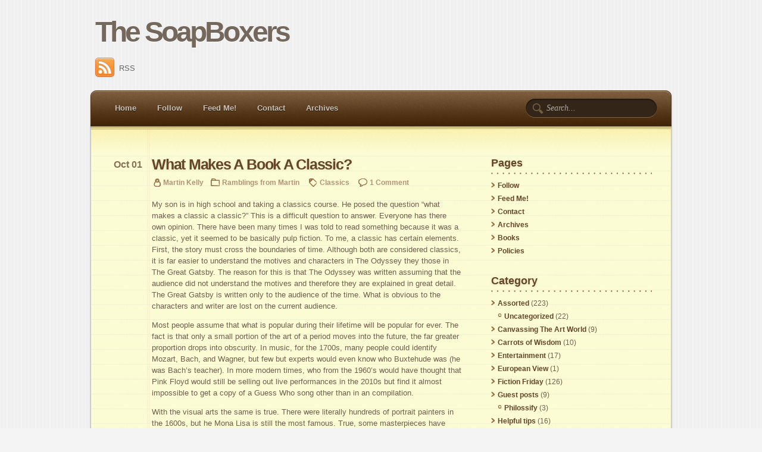

--- FILE ---
content_type: text/html; charset=UTF-8
request_url: https://www.thesoapboxers.com/2012/10/01/what-makes-a-book-a-classic/
body_size: 10683
content:
<!DOCTYPE html PUBLIC "-//W3C//DTD XHTML 1.0 Transitional//EN" "http://www.w3.org/TR/xhtml1/DTD/xhtml1-transitional.dtd">
<html xmlns="http://www.w3.org/1999/xhtml">
<head>
<meta http-equiv="Content-Type" content="text/html; charset=UTF-8" />
<title>  What Makes A Book A Classic?</title>

<link href="https://www.thesoapboxers.com/wp-content/themes/old-notepad-theme/style.css" rel="stylesheet" type="text/css" />
<link rel="pingback" href="https://www.thesoapboxers.com/xmlrpc.php" />

<meta name='robots' content='max-image-preview:large' />
<link rel="alternate" type="application/rss+xml" title="The SoapBoxers &raquo; What Makes A Book A Classic? Comments Feed" href="https://www.thesoapboxers.com/2012/10/01/what-makes-a-book-a-classic/feed/" />
<link rel="alternate" title="oEmbed (JSON)" type="application/json+oembed" href="https://www.thesoapboxers.com/wp-json/oembed/1.0/embed?url=https%3A%2F%2Fwww.thesoapboxers.com%2F2012%2F10%2F01%2Fwhat-makes-a-book-a-classic%2F" />
<link rel="alternate" title="oEmbed (XML)" type="text/xml+oembed" href="https://www.thesoapboxers.com/wp-json/oembed/1.0/embed?url=https%3A%2F%2Fwww.thesoapboxers.com%2F2012%2F10%2F01%2Fwhat-makes-a-book-a-classic%2F&#038;format=xml" />
<style id='wp-img-auto-sizes-contain-inline-css' type='text/css'>
img:is([sizes=auto i],[sizes^="auto," i]){contain-intrinsic-size:3000px 1500px}
/*# sourceURL=wp-img-auto-sizes-contain-inline-css */
</style>
<style id='wp-emoji-styles-inline-css' type='text/css'>

	img.wp-smiley, img.emoji {
		display: inline !important;
		border: none !important;
		box-shadow: none !important;
		height: 1em !important;
		width: 1em !important;
		margin: 0 0.07em !important;
		vertical-align: -0.1em !important;
		background: none !important;
		padding: 0 !important;
	}
/*# sourceURL=wp-emoji-styles-inline-css */
</style>
<style id='wp-block-library-inline-css' type='text/css'>
:root{--wp-block-synced-color:#7a00df;--wp-block-synced-color--rgb:122,0,223;--wp-bound-block-color:var(--wp-block-synced-color);--wp-editor-canvas-background:#ddd;--wp-admin-theme-color:#007cba;--wp-admin-theme-color--rgb:0,124,186;--wp-admin-theme-color-darker-10:#006ba1;--wp-admin-theme-color-darker-10--rgb:0,107,160.5;--wp-admin-theme-color-darker-20:#005a87;--wp-admin-theme-color-darker-20--rgb:0,90,135;--wp-admin-border-width-focus:2px}@media (min-resolution:192dpi){:root{--wp-admin-border-width-focus:1.5px}}.wp-element-button{cursor:pointer}:root .has-very-light-gray-background-color{background-color:#eee}:root .has-very-dark-gray-background-color{background-color:#313131}:root .has-very-light-gray-color{color:#eee}:root .has-very-dark-gray-color{color:#313131}:root .has-vivid-green-cyan-to-vivid-cyan-blue-gradient-background{background:linear-gradient(135deg,#00d084,#0693e3)}:root .has-purple-crush-gradient-background{background:linear-gradient(135deg,#34e2e4,#4721fb 50%,#ab1dfe)}:root .has-hazy-dawn-gradient-background{background:linear-gradient(135deg,#faaca8,#dad0ec)}:root .has-subdued-olive-gradient-background{background:linear-gradient(135deg,#fafae1,#67a671)}:root .has-atomic-cream-gradient-background{background:linear-gradient(135deg,#fdd79a,#004a59)}:root .has-nightshade-gradient-background{background:linear-gradient(135deg,#330968,#31cdcf)}:root .has-midnight-gradient-background{background:linear-gradient(135deg,#020381,#2874fc)}:root{--wp--preset--font-size--normal:16px;--wp--preset--font-size--huge:42px}.has-regular-font-size{font-size:1em}.has-larger-font-size{font-size:2.625em}.has-normal-font-size{font-size:var(--wp--preset--font-size--normal)}.has-huge-font-size{font-size:var(--wp--preset--font-size--huge)}.has-text-align-center{text-align:center}.has-text-align-left{text-align:left}.has-text-align-right{text-align:right}.has-fit-text{white-space:nowrap!important}#end-resizable-editor-section{display:none}.aligncenter{clear:both}.items-justified-left{justify-content:flex-start}.items-justified-center{justify-content:center}.items-justified-right{justify-content:flex-end}.items-justified-space-between{justify-content:space-between}.screen-reader-text{border:0;clip-path:inset(50%);height:1px;margin:-1px;overflow:hidden;padding:0;position:absolute;width:1px;word-wrap:normal!important}.screen-reader-text:focus{background-color:#ddd;clip-path:none;color:#444;display:block;font-size:1em;height:auto;left:5px;line-height:normal;padding:15px 23px 14px;text-decoration:none;top:5px;width:auto;z-index:100000}html :where(.has-border-color){border-style:solid}html :where([style*=border-top-color]){border-top-style:solid}html :where([style*=border-right-color]){border-right-style:solid}html :where([style*=border-bottom-color]){border-bottom-style:solid}html :where([style*=border-left-color]){border-left-style:solid}html :where([style*=border-width]){border-style:solid}html :where([style*=border-top-width]){border-top-style:solid}html :where([style*=border-right-width]){border-right-style:solid}html :where([style*=border-bottom-width]){border-bottom-style:solid}html :where([style*=border-left-width]){border-left-style:solid}html :where(img[class*=wp-image-]){height:auto;max-width:100%}:where(figure){margin:0 0 1em}html :where(.is-position-sticky){--wp-admin--admin-bar--position-offset:var(--wp-admin--admin-bar--height,0px)}@media screen and (max-width:600px){html :where(.is-position-sticky){--wp-admin--admin-bar--position-offset:0px}}

/*# sourceURL=wp-block-library-inline-css */
</style><style id='global-styles-inline-css' type='text/css'>
:root{--wp--preset--aspect-ratio--square: 1;--wp--preset--aspect-ratio--4-3: 4/3;--wp--preset--aspect-ratio--3-4: 3/4;--wp--preset--aspect-ratio--3-2: 3/2;--wp--preset--aspect-ratio--2-3: 2/3;--wp--preset--aspect-ratio--16-9: 16/9;--wp--preset--aspect-ratio--9-16: 9/16;--wp--preset--color--black: #000000;--wp--preset--color--cyan-bluish-gray: #abb8c3;--wp--preset--color--white: #ffffff;--wp--preset--color--pale-pink: #f78da7;--wp--preset--color--vivid-red: #cf2e2e;--wp--preset--color--luminous-vivid-orange: #ff6900;--wp--preset--color--luminous-vivid-amber: #fcb900;--wp--preset--color--light-green-cyan: #7bdcb5;--wp--preset--color--vivid-green-cyan: #00d084;--wp--preset--color--pale-cyan-blue: #8ed1fc;--wp--preset--color--vivid-cyan-blue: #0693e3;--wp--preset--color--vivid-purple: #9b51e0;--wp--preset--gradient--vivid-cyan-blue-to-vivid-purple: linear-gradient(135deg,rgb(6,147,227) 0%,rgb(155,81,224) 100%);--wp--preset--gradient--light-green-cyan-to-vivid-green-cyan: linear-gradient(135deg,rgb(122,220,180) 0%,rgb(0,208,130) 100%);--wp--preset--gradient--luminous-vivid-amber-to-luminous-vivid-orange: linear-gradient(135deg,rgb(252,185,0) 0%,rgb(255,105,0) 100%);--wp--preset--gradient--luminous-vivid-orange-to-vivid-red: linear-gradient(135deg,rgb(255,105,0) 0%,rgb(207,46,46) 100%);--wp--preset--gradient--very-light-gray-to-cyan-bluish-gray: linear-gradient(135deg,rgb(238,238,238) 0%,rgb(169,184,195) 100%);--wp--preset--gradient--cool-to-warm-spectrum: linear-gradient(135deg,rgb(74,234,220) 0%,rgb(151,120,209) 20%,rgb(207,42,186) 40%,rgb(238,44,130) 60%,rgb(251,105,98) 80%,rgb(254,248,76) 100%);--wp--preset--gradient--blush-light-purple: linear-gradient(135deg,rgb(255,206,236) 0%,rgb(152,150,240) 100%);--wp--preset--gradient--blush-bordeaux: linear-gradient(135deg,rgb(254,205,165) 0%,rgb(254,45,45) 50%,rgb(107,0,62) 100%);--wp--preset--gradient--luminous-dusk: linear-gradient(135deg,rgb(255,203,112) 0%,rgb(199,81,192) 50%,rgb(65,88,208) 100%);--wp--preset--gradient--pale-ocean: linear-gradient(135deg,rgb(255,245,203) 0%,rgb(182,227,212) 50%,rgb(51,167,181) 100%);--wp--preset--gradient--electric-grass: linear-gradient(135deg,rgb(202,248,128) 0%,rgb(113,206,126) 100%);--wp--preset--gradient--midnight: linear-gradient(135deg,rgb(2,3,129) 0%,rgb(40,116,252) 100%);--wp--preset--font-size--small: 13px;--wp--preset--font-size--medium: 20px;--wp--preset--font-size--large: 36px;--wp--preset--font-size--x-large: 42px;--wp--preset--spacing--20: 0.44rem;--wp--preset--spacing--30: 0.67rem;--wp--preset--spacing--40: 1rem;--wp--preset--spacing--50: 1.5rem;--wp--preset--spacing--60: 2.25rem;--wp--preset--spacing--70: 3.38rem;--wp--preset--spacing--80: 5.06rem;--wp--preset--shadow--natural: 6px 6px 9px rgba(0, 0, 0, 0.2);--wp--preset--shadow--deep: 12px 12px 50px rgba(0, 0, 0, 0.4);--wp--preset--shadow--sharp: 6px 6px 0px rgba(0, 0, 0, 0.2);--wp--preset--shadow--outlined: 6px 6px 0px -3px rgb(255, 255, 255), 6px 6px rgb(0, 0, 0);--wp--preset--shadow--crisp: 6px 6px 0px rgb(0, 0, 0);}:where(.is-layout-flex){gap: 0.5em;}:where(.is-layout-grid){gap: 0.5em;}body .is-layout-flex{display: flex;}.is-layout-flex{flex-wrap: wrap;align-items: center;}.is-layout-flex > :is(*, div){margin: 0;}body .is-layout-grid{display: grid;}.is-layout-grid > :is(*, div){margin: 0;}:where(.wp-block-columns.is-layout-flex){gap: 2em;}:where(.wp-block-columns.is-layout-grid){gap: 2em;}:where(.wp-block-post-template.is-layout-flex){gap: 1.25em;}:where(.wp-block-post-template.is-layout-grid){gap: 1.25em;}.has-black-color{color: var(--wp--preset--color--black) !important;}.has-cyan-bluish-gray-color{color: var(--wp--preset--color--cyan-bluish-gray) !important;}.has-white-color{color: var(--wp--preset--color--white) !important;}.has-pale-pink-color{color: var(--wp--preset--color--pale-pink) !important;}.has-vivid-red-color{color: var(--wp--preset--color--vivid-red) !important;}.has-luminous-vivid-orange-color{color: var(--wp--preset--color--luminous-vivid-orange) !important;}.has-luminous-vivid-amber-color{color: var(--wp--preset--color--luminous-vivid-amber) !important;}.has-light-green-cyan-color{color: var(--wp--preset--color--light-green-cyan) !important;}.has-vivid-green-cyan-color{color: var(--wp--preset--color--vivid-green-cyan) !important;}.has-pale-cyan-blue-color{color: var(--wp--preset--color--pale-cyan-blue) !important;}.has-vivid-cyan-blue-color{color: var(--wp--preset--color--vivid-cyan-blue) !important;}.has-vivid-purple-color{color: var(--wp--preset--color--vivid-purple) !important;}.has-black-background-color{background-color: var(--wp--preset--color--black) !important;}.has-cyan-bluish-gray-background-color{background-color: var(--wp--preset--color--cyan-bluish-gray) !important;}.has-white-background-color{background-color: var(--wp--preset--color--white) !important;}.has-pale-pink-background-color{background-color: var(--wp--preset--color--pale-pink) !important;}.has-vivid-red-background-color{background-color: var(--wp--preset--color--vivid-red) !important;}.has-luminous-vivid-orange-background-color{background-color: var(--wp--preset--color--luminous-vivid-orange) !important;}.has-luminous-vivid-amber-background-color{background-color: var(--wp--preset--color--luminous-vivid-amber) !important;}.has-light-green-cyan-background-color{background-color: var(--wp--preset--color--light-green-cyan) !important;}.has-vivid-green-cyan-background-color{background-color: var(--wp--preset--color--vivid-green-cyan) !important;}.has-pale-cyan-blue-background-color{background-color: var(--wp--preset--color--pale-cyan-blue) !important;}.has-vivid-cyan-blue-background-color{background-color: var(--wp--preset--color--vivid-cyan-blue) !important;}.has-vivid-purple-background-color{background-color: var(--wp--preset--color--vivid-purple) !important;}.has-black-border-color{border-color: var(--wp--preset--color--black) !important;}.has-cyan-bluish-gray-border-color{border-color: var(--wp--preset--color--cyan-bluish-gray) !important;}.has-white-border-color{border-color: var(--wp--preset--color--white) !important;}.has-pale-pink-border-color{border-color: var(--wp--preset--color--pale-pink) !important;}.has-vivid-red-border-color{border-color: var(--wp--preset--color--vivid-red) !important;}.has-luminous-vivid-orange-border-color{border-color: var(--wp--preset--color--luminous-vivid-orange) !important;}.has-luminous-vivid-amber-border-color{border-color: var(--wp--preset--color--luminous-vivid-amber) !important;}.has-light-green-cyan-border-color{border-color: var(--wp--preset--color--light-green-cyan) !important;}.has-vivid-green-cyan-border-color{border-color: var(--wp--preset--color--vivid-green-cyan) !important;}.has-pale-cyan-blue-border-color{border-color: var(--wp--preset--color--pale-cyan-blue) !important;}.has-vivid-cyan-blue-border-color{border-color: var(--wp--preset--color--vivid-cyan-blue) !important;}.has-vivid-purple-border-color{border-color: var(--wp--preset--color--vivid-purple) !important;}.has-vivid-cyan-blue-to-vivid-purple-gradient-background{background: var(--wp--preset--gradient--vivid-cyan-blue-to-vivid-purple) !important;}.has-light-green-cyan-to-vivid-green-cyan-gradient-background{background: var(--wp--preset--gradient--light-green-cyan-to-vivid-green-cyan) !important;}.has-luminous-vivid-amber-to-luminous-vivid-orange-gradient-background{background: var(--wp--preset--gradient--luminous-vivid-amber-to-luminous-vivid-orange) !important;}.has-luminous-vivid-orange-to-vivid-red-gradient-background{background: var(--wp--preset--gradient--luminous-vivid-orange-to-vivid-red) !important;}.has-very-light-gray-to-cyan-bluish-gray-gradient-background{background: var(--wp--preset--gradient--very-light-gray-to-cyan-bluish-gray) !important;}.has-cool-to-warm-spectrum-gradient-background{background: var(--wp--preset--gradient--cool-to-warm-spectrum) !important;}.has-blush-light-purple-gradient-background{background: var(--wp--preset--gradient--blush-light-purple) !important;}.has-blush-bordeaux-gradient-background{background: var(--wp--preset--gradient--blush-bordeaux) !important;}.has-luminous-dusk-gradient-background{background: var(--wp--preset--gradient--luminous-dusk) !important;}.has-pale-ocean-gradient-background{background: var(--wp--preset--gradient--pale-ocean) !important;}.has-electric-grass-gradient-background{background: var(--wp--preset--gradient--electric-grass) !important;}.has-midnight-gradient-background{background: var(--wp--preset--gradient--midnight) !important;}.has-small-font-size{font-size: var(--wp--preset--font-size--small) !important;}.has-medium-font-size{font-size: var(--wp--preset--font-size--medium) !important;}.has-large-font-size{font-size: var(--wp--preset--font-size--large) !important;}.has-x-large-font-size{font-size: var(--wp--preset--font-size--x-large) !important;}
/*# sourceURL=global-styles-inline-css */
</style>

<style id='classic-theme-styles-inline-css' type='text/css'>
/*! This file is auto-generated */
.wp-block-button__link{color:#fff;background-color:#32373c;border-radius:9999px;box-shadow:none;text-decoration:none;padding:calc(.667em + 2px) calc(1.333em + 2px);font-size:1.125em}.wp-block-file__button{background:#32373c;color:#fff;text-decoration:none}
/*# sourceURL=/wp-includes/css/classic-themes.min.css */
</style>
<link rel="https://api.w.org/" href="https://www.thesoapboxers.com/wp-json/" /><link rel="alternate" title="JSON" type="application/json" href="https://www.thesoapboxers.com/wp-json/wp/v2/posts/14406" /><link rel="EditURI" type="application/rsd+xml" title="RSD" href="https://www.thesoapboxers.com/xmlrpc.php?rsd" />
<meta name="generator" content="WordPress 6.9" />
<link rel="canonical" href="https://www.thesoapboxers.com/2012/10/01/what-makes-a-book-a-classic/" />
<link rel='shortlink' href='https://www.thesoapboxers.com/?p=14406' />
</head>
<body>
<div id="header">
	<h1 id="logo"><a href="https://www.thesoapboxers.com">The SoapBoxers</a></h1>
	<p class="description"></p>

	<p class="socialmedia">
	<a href="https://www.thesoapboxers.com/feed/"><img src="https://www.thesoapboxers.com/wp-content/themes/old-notepad-theme/img/socialmedia/rss.png" alt="RSS" />RSS</a>
</p>

	<ul id="nav">




<li><a href="https://www.thesoapboxers.com">Home</a></li>
		<li class="page_item page-item-2972"><a href="https://www.thesoapboxers.com/subscribe/">Follow</a></li>
<li class="page_item page-item-6374"><a href="https://www.thesoapboxers.com/help-us/">Feed Me!</a></li>
<li class="page_item page-item-2723"><a href="https://www.thesoapboxers.com/contact/">Contact</a></li>
<li class="page_item page-item-918"><a href="https://www.thesoapboxers.com/browse-the-archives/">Archives</a></li>





		
	</ul>
		<form method="get" id="searchform" action="https://www.thesoapboxers.com/">
		<input type="text" value="Search..." name="s" id="s" onblur="if (this.value == '') {this.value = 'Search...';}" onfocus="if (this.value == 'Search...') {this.value = '';}" />
		<input type="hidden" id="searchsubmit" />
	</form></div>
<!--/header -->
<div id="wrapper">

	<div id="content">

	
		<div class="post">
			<h2 class="post-title"><a href="https://www.thesoapboxers.com/2012/10/01/what-makes-a-book-a-classic/" title="What Makes A Book A Classic?">What Makes A Book A Classic?</a></h2>
			<p class="post-date">Oct 01</p>
			<p class="post-data"><span class="postauthor"><a href="http://www.thesoapboxers.com/author/martin/" title="Visit Martin Kelly&#8217;s website" rel="author external">Martin Kelly</a></span><span class="postcategory"><a href="https://www.thesoapboxers.com/category/martin/" rel="category tag">Ramblings from Martin</a></span> <span class="posttag"><a href="https://www.thesoapboxers.com/tag/classics/" rel="tag">Classics</a></span> <span class="postcomment"><a href="https://www.thesoapboxers.com/2012/10/01/what-makes-a-book-a-classic/#comments">1 Comment</a></span></p>
			<p>My son is in high school and taking a classics course. He posed the question “what makes a classic a classic?” This is a difficult question to answer. Everyone has there own opinion. There have been many times I was told to read something because it was a classic, yet it seemed to be basically pulp fiction. To me, a classic has certain elements. First, the story must cross the boundaries of time. Although both are considered classics, it is far easier to understand the motives and characters in The Odyssey they those in The Great Gatsby. The reason for this is that The Odyssey was written assuming that the audience did not understand the motives and therefore they are explained in great detail. The Great Gatsby is written only to the audience of the time. What is obvious to the characters and writer are lost on the current audience.</p>
<p>Most people assume that what is popular during their lifetime will be popular for ever. The fact is that only a small portion of the art of a period moves into the future, the far greater proportion drops into obscurity. In music, for the 1700s, many people could identify Mozart, Bach, and Wagner, but few but experts would even know who Buxtehude was (he was Bach’s teacher). In more modern times, who from the 1960’s would have thought that Pink Floyd would still be selling out live performances in the 2010s but find it almost impossible to get a copy of a Guess Who song other than in an compilation.</p>
<p>With the visual arts the same is true. There were literally hundreds of portrait painters in the 1600s, but he Mona Lisa is still the most famous. True, some masterpieces have been lost due to left, natural disaster, war and the temporary nature of the medium. Today, visual classics could be in the work of the commercial advertiser, but we cannot know for sure until a significant about of time has passed.</p>
<p>The same timelessness is the driver for all forms of art, music, visual and literature. Style changes, what is popular changes, but when something can be shared across generations or even centuries, then it becomes a classic. The works of J. R. R. Tolkien could also be considered classics. They are the basic story of good versus evil with a small hero overcoming immense odds. All of this was born in the nightmare that was the trenches of World War I. It has the forms of a classic, not just because it is a favorite among the anachronistic communities, but because the work itself drew upon earlier classics. Tolkien was a professor of classics specializing in Nordic and ancient Anglo-Saxon literature. He wove a tale that included the details required to allow the reader to understand the circumstances of the characters, even after history had moved well beyond the period he was writing in.</p>
<p>The 19th century novelists also went to great lengths to give background information, thus allowing Jane Austin’s works to last as well. Similarly, Shakespeare wrote with the same push for completeness of story. In many of his works, specifically the histories, his audience was rather ignorant of the topic. Schooling was not what it is today, and some of his effort was to educate his audience as well as entertain. Some works are studied in classics courses more for the fame of the author than the durability of the work. Earnest Hemmingway is studied at length, but as time goes on, many of his works fail the test. They are specific to his time and generation. What is famous today may well fall to the wayside. For example, the Harry Potter novels are very popular and even have the classic good versus evil story line, but they will never stand the test of time. The same goes for the Twighlight series and other popular works. These are all good books, as can be seen by their current popularity, sales and movie deals. The bigger test will be if the next generation even hears about them.</p>
<p>So what makes a classic a classic? Only time will tell.</p>
					</div>
		<!--/post -->

		<p class="post-nav"> <span class="previous"><a href="https://www.thesoapboxers.com/2012/09/28/nfl-officials-are-back/" rel="prev">NFL Officials Are Back</a></span> <span class="next"><a href="https://www.thesoapboxers.com/2012/10/02/america-chokes-away-the-ryder-cup/" rel="next">America Chokes Away The Ryder Cup</a></span></p>			

	
<!-- You can start editing here. -->

	<h4 id="comments">One Comment <em>(<a href="#respond">+add yours?</a>)</em></h4>

	<div class="comment-nav">
		<span class="previous"></span>
		<span class="next"></span>
	</div>

	<ol class="commentlist">
	   <li>
		<p class="comment-author">
			<img alt='' src='https://secure.gravatar.com/avatar/871d59fe81df3c62e35919c85e7357b41be8a7a1141797c252ffb767174241ec?s=42&#038;d=%3Cpath_to_url%3E&#038;r=g' srcset='https://secure.gravatar.com/avatar/871d59fe81df3c62e35919c85e7357b41be8a7a1141797c252ffb767174241ec?s=84&#038;d=%3Cpath_to_url%3E&#038;r=g 2x' class='avatar avatar-42 photo' height='42' width='42' decoding='async'/>			<cite><a href="http://dailynewsdig.com" class="url" rel="ugc external nofollow">Chris</a></cite><br />
			<small>Oct 06, 2012 @ 09:31:43</small>
		</p>
		<div class="commententry" id="commententry-85709">
					
			<p>I think a classic is something that survives the changes in time and manages to remain popular. I guess this can refer to anything besides books. There are hundreds if not thousands of new books written everyday and if in 10 or twenty years a few are still around and popular then they are classics.</p>
		</div>
		
		<p class="reply">
		<a rel="nofollow" class="comment-reply-link" href="https://www.thesoapboxers.com/2012/10/01/what-makes-a-book-a-classic/?replytocom=85709#respond" data-commentid="85709" data-postid="14406" data-belowelement="commententry-85709" data-respondelement="respond" data-replyto="Reply to Chris" aria-label="Reply to Chris">Reply</a>		</p>

</li><!-- #comment-## -->
	</ol>

 


<div id="respond">

<h4>Leave a Reply</h4>

<p class="cancel-comment-reply">
	<a rel="nofollow" id="cancel-comment-reply-link" href="/2012/10/01/what-makes-a-book-a-classic/#respond" style="display:none;">Cancel</a></p>


<form action="https://www.thesoapboxers.com/wp-comments-post.php" method="post" id="commentform">


<p><input type="text" name="author" id="author" value="" size="22" tabindex="1" aria-required='true' />
<label for="author">Name <small>(required)</small></label></p>

<p><input type="text" name="email" id="email" value="" size="22" tabindex="2" aria-required='true' />
<label for="email">Mail <small>(required)</small></label></p>

<p><input type="text" name="url" id="url" value="" size="22" tabindex="3" />
<label for="url">Website</label></p>


<!--<p><small><strong>XHTML:</strong> You can use these tags: <code>&lt;a href=&quot;&quot; title=&quot;&quot;&gt; &lt;abbr title=&quot;&quot;&gt; &lt;acronym title=&quot;&quot;&gt; &lt;b&gt; &lt;blockquote cite=&quot;&quot;&gt; &lt;cite&gt; &lt;code&gt; &lt;del datetime=&quot;&quot;&gt; &lt;em&gt; &lt;i&gt; &lt;q cite=&quot;&quot;&gt; &lt;s&gt; &lt;strike&gt; &lt;strong&gt; </code></small></p>-->

<p><textarea name="comment" id="comment" cols="58" rows="10" tabindex="4"></textarea></p>

<p><input name="submit" type="submit" id="submit" tabindex="5" value="Submit Comment" />
<input type='hidden' name='comment_post_ID' value='14406' id='comment_post_ID' />
<input type='hidden' name='comment_parent' id='comment_parent' value='0' />
</p>
<p style="display: none;"><input type="hidden" id="akismet_comment_nonce" name="akismet_comment_nonce" value="b4b129aa6d" /></p><p style="display: none !important;" class="akismet-fields-container" data-prefix="ak_"><label>&#916;<textarea name="ak_hp_textarea" cols="45" rows="8" maxlength="100"></textarea></label><input type="hidden" id="ak_js_1" name="ak_js" value="156"/><script>document.getElementById( "ak_js_1" ).setAttribute( "value", ( new Date() ).getTime() );</script></p>
</form>

</div>


	

	</div>
	<!--/content -->

	<div id="sidebar">


		<div class="widget">
			<h4>Pages</h4>
			<ul>
			<li class="page_item page-item-2972"><a href="https://www.thesoapboxers.com/subscribe/">Follow</a></li>
<li class="page_item page-item-6374"><a href="https://www.thesoapboxers.com/help-us/">Feed Me!</a></li>
<li class="page_item page-item-2723"><a href="https://www.thesoapboxers.com/contact/">Contact</a></li>
<li class="page_item page-item-918"><a href="https://www.thesoapboxers.com/browse-the-archives/">Archives</a></li>
<li class="page_item page-item-5745"><a href="https://www.thesoapboxers.com/about/books/">Books</a></li>
<li class="page_item page-item-251"><a href="https://www.thesoapboxers.com/about/policies/">Policies</a></li>
			</ul>
		</div>

		<div class="widget">
			<h4>Category</h4>
			<ul>
				<li class="cat-item cat-item-387"><a href="https://www.thesoapboxers.com/category/assorted/">Assorted</a> (223)
<ul class='children'>
	<li class="cat-item cat-item-1"><a href="https://www.thesoapboxers.com/category/assorted/uncategorized/">Uncategorized</a> (22)
</li>
</ul>
</li>
	<li class="cat-item cat-item-1198"><a href="https://www.thesoapboxers.com/category/canvassing-the-art-world/">Canvassing The Art World</a> (9)
</li>
	<li class="cat-item cat-item-318"><a href="https://www.thesoapboxers.com/category/carrots/">Carrots of Wisdom</a> (10)
</li>
	<li class="cat-item cat-item-221"><a href="https://www.thesoapboxers.com/category/entertainment/">Entertainment</a> (17)
</li>
	<li class="cat-item cat-item-440"><a href="https://www.thesoapboxers.com/category/euro/">European View</a> (1)
</li>
	<li class="cat-item cat-item-6"><a href="https://www.thesoapboxers.com/category/fiction-friday/">Fiction Friday</a> (126)
</li>
	<li class="cat-item cat-item-39"><a href="https://www.thesoapboxers.com/category/guest-posts/">Guest posts</a> (9)
<ul class='children'>
	<li class="cat-item cat-item-197"><a href="https://www.thesoapboxers.com/category/guest-posts/philossify/">Philossify</a> (3)
</li>
</ul>
</li>
	<li class="cat-item cat-item-23"><a href="https://www.thesoapboxers.com/category/helpful-tips/">Helpful tips</a> (16)
</li>
	<li class="cat-item cat-item-4"><a href="https://www.thesoapboxers.com/category/humor/">Humor</a> (12)
</li>
	<li class="cat-item cat-item-24"><a href="https://www.thesoapboxers.com/category/news/">News</a> (75)
</li>
	<li class="cat-item cat-item-314"><a href="https://www.thesoapboxers.com/category/canada/">North of the Border</a> (11)
</li>
	<li class="cat-item cat-item-497"><a href="https://www.thesoapboxers.com/category/opinion/">Opinion</a> (9)
</li>
	<li class="cat-item cat-item-151"><a href="https://www.thesoapboxers.com/category/people/">People</a> (13)
</li>
	<li class="cat-item cat-item-171"><a href="https://www.thesoapboxers.com/category/personal-finance/">Personal Finance</a> (8)
</li>
	<li class="cat-item cat-item-533"><a href="https://www.thesoapboxers.com/category/martin/">Ramblings from Martin</a> (157)
</li>
	<li class="cat-item cat-item-395"><a href="https://www.thesoapboxers.com/category/reality-bytes/">Reality Bytes</a> (6)
</li>
	<li class="cat-item cat-item-34"><a href="https://www.thesoapboxers.com/category/review/">Review</a> (55)
</li>
	<li class="cat-item cat-item-25"><a href="https://www.thesoapboxers.com/category/science/">Science</a> (6)
</li>
	<li class="cat-item cat-item-16"><a href="https://www.thesoapboxers.com/category/sports/">Sports</a> (402)
</li>
	<li class="cat-item cat-item-110"><a href="https://www.thesoapboxers.com/category/technology/">Technology</a> (23)
</li>
	<li class="cat-item cat-item-1159"><a href="https://www.thesoapboxers.com/category/the-dilbertesque-files/">The Dilbertesque Files</a> (1)
</li>
	<li class="cat-item cat-item-184"><a href="https://www.thesoapboxers.com/category/the-goodman-file/">The Goodman File</a> (160)
<ul class='children'>
	<li class="cat-item cat-item-833"><a href="https://www.thesoapboxers.com/category/the-goodman-file/picks/">Johnny&#039;s Picks</a> (15)
</li>
</ul>
</li>
	<li class="cat-item cat-item-410"><a href="https://www.thesoapboxers.com/category/playground/">The Playground</a> (28)
</li>
	<li class="cat-item cat-item-479"><a href="https://www.thesoapboxers.com/category/political/">The Political Observers</a> (173)
</li>
	<li class="cat-item cat-item-351"><a href="https://www.thesoapboxers.com/category/travels-and-tales/">Travels and Tales</a> (5)
</li>
			</ul>
		</div>

		<div class="widget">
			<h4>Archives</h4>
			<ul>
				<li><a href='https://www.thesoapboxers.com/2016/06/'>June 2016</a></li>
	<li><a href='https://www.thesoapboxers.com/2016/05/'>May 2016</a></li>
	<li><a href='https://www.thesoapboxers.com/2016/04/'>April 2016</a></li>
	<li><a href='https://www.thesoapboxers.com/2014/08/'>August 2014</a></li>
	<li><a href='https://www.thesoapboxers.com/2014/05/'>May 2014</a></li>
	<li><a href='https://www.thesoapboxers.com/2014/04/'>April 2014</a></li>
	<li><a href='https://www.thesoapboxers.com/2014/01/'>January 2014</a></li>
	<li><a href='https://www.thesoapboxers.com/2013/12/'>December 2013</a></li>
	<li><a href='https://www.thesoapboxers.com/2013/11/'>November 2013</a></li>
	<li><a href='https://www.thesoapboxers.com/2013/10/'>October 2013</a></li>
	<li><a href='https://www.thesoapboxers.com/2013/09/'>September 2013</a></li>
	<li><a href='https://www.thesoapboxers.com/2013/08/'>August 2013</a></li>
	<li><a href='https://www.thesoapboxers.com/2013/07/'>July 2013</a></li>
	<li><a href='https://www.thesoapboxers.com/2013/06/'>June 2013</a></li>
	<li><a href='https://www.thesoapboxers.com/2013/05/'>May 2013</a></li>
	<li><a href='https://www.thesoapboxers.com/2013/04/'>April 2013</a></li>
	<li><a href='https://www.thesoapboxers.com/2013/03/'>March 2013</a></li>
	<li><a href='https://www.thesoapboxers.com/2013/02/'>February 2013</a></li>
	<li><a href='https://www.thesoapboxers.com/2013/01/'>January 2013</a></li>
	<li><a href='https://www.thesoapboxers.com/2012/12/'>December 2012</a></li>
	<li><a href='https://www.thesoapboxers.com/2012/11/'>November 2012</a></li>
	<li><a href='https://www.thesoapboxers.com/2012/10/'>October 2012</a></li>
	<li><a href='https://www.thesoapboxers.com/2012/09/'>September 2012</a></li>
	<li><a href='https://www.thesoapboxers.com/2012/08/'>August 2012</a></li>
	<li><a href='https://www.thesoapboxers.com/2012/07/'>July 2012</a></li>
	<li><a href='https://www.thesoapboxers.com/2012/06/'>June 2012</a></li>
	<li><a href='https://www.thesoapboxers.com/2012/05/'>May 2012</a></li>
	<li><a href='https://www.thesoapboxers.com/2012/04/'>April 2012</a></li>
	<li><a href='https://www.thesoapboxers.com/2012/03/'>March 2012</a></li>
	<li><a href='https://www.thesoapboxers.com/2012/02/'>February 2012</a></li>
	<li><a href='https://www.thesoapboxers.com/2012/01/'>January 2012</a></li>
	<li><a href='https://www.thesoapboxers.com/2011/12/'>December 2011</a></li>
	<li><a href='https://www.thesoapboxers.com/2011/11/'>November 2011</a></li>
	<li><a href='https://www.thesoapboxers.com/2011/10/'>October 2011</a></li>
	<li><a href='https://www.thesoapboxers.com/2011/09/'>September 2011</a></li>
	<li><a href='https://www.thesoapboxers.com/2011/08/'>August 2011</a></li>
	<li><a href='https://www.thesoapboxers.com/2011/07/'>July 2011</a></li>
	<li><a href='https://www.thesoapboxers.com/2011/06/'>June 2011</a></li>
	<li><a href='https://www.thesoapboxers.com/2011/05/'>May 2011</a></li>
	<li><a href='https://www.thesoapboxers.com/2011/04/'>April 2011</a></li>
	<li><a href='https://www.thesoapboxers.com/2011/03/'>March 2011</a></li>
	<li><a href='https://www.thesoapboxers.com/2011/02/'>February 2011</a></li>
	<li><a href='https://www.thesoapboxers.com/2011/01/'>January 2011</a></li>
	<li><a href='https://www.thesoapboxers.com/2010/12/'>December 2010</a></li>
	<li><a href='https://www.thesoapboxers.com/2010/11/'>November 2010</a></li>
	<li><a href='https://www.thesoapboxers.com/2010/10/'>October 2010</a></li>
	<li><a href='https://www.thesoapboxers.com/2010/09/'>September 2010</a></li>
	<li><a href='https://www.thesoapboxers.com/2010/08/'>August 2010</a></li>
	<li><a href='https://www.thesoapboxers.com/2010/07/'>July 2010</a></li>
	<li><a href='https://www.thesoapboxers.com/2010/06/'>June 2010</a></li>
	<li><a href='https://www.thesoapboxers.com/2010/05/'>May 2010</a></li>
	<li><a href='https://www.thesoapboxers.com/2010/04/'>April 2010</a></li>
	<li><a href='https://www.thesoapboxers.com/2010/03/'>March 2010</a></li>
	<li><a href='https://www.thesoapboxers.com/2010/02/'>February 2010</a></li>
	<li><a href='https://www.thesoapboxers.com/2010/01/'>January 2010</a></li>
	<li><a href='https://www.thesoapboxers.com/2009/12/'>December 2009</a></li>
	<li><a href='https://www.thesoapboxers.com/2009/11/'>November 2009</a></li>
	<li><a href='https://www.thesoapboxers.com/2009/10/'>October 2009</a></li>
	<li><a href='https://www.thesoapboxers.com/2009/09/'>September 2009</a></li>
	<li><a href='https://www.thesoapboxers.com/2009/08/'>August 2009</a></li>
	<li><a href='https://www.thesoapboxers.com/2009/07/'>July 2009</a></li>
	<li><a href='https://www.thesoapboxers.com/2009/06/'>June 2009</a></li>
	<li><a href='https://www.thesoapboxers.com/2009/05/'>May 2009</a></li>
	<li><a href='https://www.thesoapboxers.com/2009/04/'>April 2009</a></li>
	<li><a href='https://www.thesoapboxers.com/2009/03/'>March 2009</a></li>
	<li><a href='https://www.thesoapboxers.com/2009/02/'>February 2009</a></li>
	<li><a href='https://www.thesoapboxers.com/2009/01/'>January 2009</a></li>
	<li><a href='https://www.thesoapboxers.com/2008/12/'>December 2008</a></li>
	<li><a href='https://www.thesoapboxers.com/2008/11/'>November 2008</a></li>
	<li><a href='https://www.thesoapboxers.com/2008/10/'>October 2008</a></li>
			</ul>
		</div>

		<div class="widget">
			<h4>Recent Comments</h4>
			<ul>





<li><span class="comment_author">Lazy Man and Money</span> on <a href="https://www.thesoapboxers.com/2016/05/26/budget-tablet-hp-10-g2/#comment-864295" title="It's weird that the Nexus 7 can't be found cheaper. It launched for $229 in 2013 and I was able&hellip;"> Budget Tablet: HP 10 G2 (Android 5) </a></li> 






<li><span class="comment_author">Robert Hughes</span> on <a href="https://www.thesoapboxers.com/2009/02/17/what-are-the-best-baseball-sites/#comment-859339" title="Good question for asking! Another baseball season is at long last upon us! I take after baseball with an enthusiasm&hellip;"> What are the Best Baseball Sites? </a></li> 






<li><span class="comment_author">Cool Man</span> on <a href="https://www.thesoapboxers.com/2009/02/17/what-are-the-best-baseball-sites/#comment-858347" title="I like MLB"> What are the Best Baseball Sites? </a></li> 






<li><span class="comment_author">Lazy Man and Money</span> on <a href="https://www.thesoapboxers.com/2016/04/29/back-from-the-dead/#comment-857465" title="It's great to have you back."> Back from the dead </a></li> 






<li><span class="comment_author">Cindy Hoffman</span> on <a href="https://www.thesoapboxers.com/2010/02/10/the-best-comics-ever/#comment-844026" title="I was looking around and Google led me to this old post, and I was kind of moved, inspired and&hellip;"> The Best Comics Ever </a></li> 



</ul>
		</div>


	</div>
	<!--/sidebar -->
</div>
<!--/wrapper -->

<div id="footer">
	<p class="copyright">&copy; <a href="https://www.thesoapboxers.com">The SoapBoxers</a> 2026</p>
	<p class="credits">Powered by  <a href="http://wordpress.org">WordPress</a> | Theme by <a href="http://www.ndesign-studio.com">N.Design</a></div>
<!--/footer -->
<script type="speculationrules">
{"prefetch":[{"source":"document","where":{"and":[{"href_matches":"/*"},{"not":{"href_matches":["/wp-*.php","/wp-admin/*","/wp-content/uploads/*","/wp-content/*","/wp-content/plugins/*","/wp-content/themes/old-notepad-theme/*","/*\\?(.+)"]}},{"not":{"selector_matches":"a[rel~=\"nofollow\"]"}},{"not":{"selector_matches":".no-prefetch, .no-prefetch a"}}]},"eagerness":"conservative"}]}
</script>
<script type="text/javascript" src="https://www.thesoapboxers.com/wp-includes/js/comment-reply.min.js?ver=6.9" id="comment-reply-js" async="async" data-wp-strategy="async" fetchpriority="low"></script>
<script defer type="text/javascript" src="https://www.thesoapboxers.com/wp-content/plugins/akismet/_inc/akismet-frontend.js?ver=1745401221" id="akismet-frontend-js"></script>
<script id="wp-emoji-settings" type="application/json">
{"baseUrl":"https://s.w.org/images/core/emoji/17.0.2/72x72/","ext":".png","svgUrl":"https://s.w.org/images/core/emoji/17.0.2/svg/","svgExt":".svg","source":{"concatemoji":"https://www.thesoapboxers.com/wp-includes/js/wp-emoji-release.min.js?ver=6.9"}}
</script>
<script type="module">
/* <![CDATA[ */
/*! This file is auto-generated */
const a=JSON.parse(document.getElementById("wp-emoji-settings").textContent),o=(window._wpemojiSettings=a,"wpEmojiSettingsSupports"),s=["flag","emoji"];function i(e){try{var t={supportTests:e,timestamp:(new Date).valueOf()};sessionStorage.setItem(o,JSON.stringify(t))}catch(e){}}function c(e,t,n){e.clearRect(0,0,e.canvas.width,e.canvas.height),e.fillText(t,0,0);t=new Uint32Array(e.getImageData(0,0,e.canvas.width,e.canvas.height).data);e.clearRect(0,0,e.canvas.width,e.canvas.height),e.fillText(n,0,0);const a=new Uint32Array(e.getImageData(0,0,e.canvas.width,e.canvas.height).data);return t.every((e,t)=>e===a[t])}function p(e,t){e.clearRect(0,0,e.canvas.width,e.canvas.height),e.fillText(t,0,0);var n=e.getImageData(16,16,1,1);for(let e=0;e<n.data.length;e++)if(0!==n.data[e])return!1;return!0}function u(e,t,n,a){switch(t){case"flag":return n(e,"\ud83c\udff3\ufe0f\u200d\u26a7\ufe0f","\ud83c\udff3\ufe0f\u200b\u26a7\ufe0f")?!1:!n(e,"\ud83c\udde8\ud83c\uddf6","\ud83c\udde8\u200b\ud83c\uddf6")&&!n(e,"\ud83c\udff4\udb40\udc67\udb40\udc62\udb40\udc65\udb40\udc6e\udb40\udc67\udb40\udc7f","\ud83c\udff4\u200b\udb40\udc67\u200b\udb40\udc62\u200b\udb40\udc65\u200b\udb40\udc6e\u200b\udb40\udc67\u200b\udb40\udc7f");case"emoji":return!a(e,"\ud83e\u1fac8")}return!1}function f(e,t,n,a){let r;const o=(r="undefined"!=typeof WorkerGlobalScope&&self instanceof WorkerGlobalScope?new OffscreenCanvas(300,150):document.createElement("canvas")).getContext("2d",{willReadFrequently:!0}),s=(o.textBaseline="top",o.font="600 32px Arial",{});return e.forEach(e=>{s[e]=t(o,e,n,a)}),s}function r(e){var t=document.createElement("script");t.src=e,t.defer=!0,document.head.appendChild(t)}a.supports={everything:!0,everythingExceptFlag:!0},new Promise(t=>{let n=function(){try{var e=JSON.parse(sessionStorage.getItem(o));if("object"==typeof e&&"number"==typeof e.timestamp&&(new Date).valueOf()<e.timestamp+604800&&"object"==typeof e.supportTests)return e.supportTests}catch(e){}return null}();if(!n){if("undefined"!=typeof Worker&&"undefined"!=typeof OffscreenCanvas&&"undefined"!=typeof URL&&URL.createObjectURL&&"undefined"!=typeof Blob)try{var e="postMessage("+f.toString()+"("+[JSON.stringify(s),u.toString(),c.toString(),p.toString()].join(",")+"));",a=new Blob([e],{type:"text/javascript"});const r=new Worker(URL.createObjectURL(a),{name:"wpTestEmojiSupports"});return void(r.onmessage=e=>{i(n=e.data),r.terminate(),t(n)})}catch(e){}i(n=f(s,u,c,p))}t(n)}).then(e=>{for(const n in e)a.supports[n]=e[n],a.supports.everything=a.supports.everything&&a.supports[n],"flag"!==n&&(a.supports.everythingExceptFlag=a.supports.everythingExceptFlag&&a.supports[n]);var t;a.supports.everythingExceptFlag=a.supports.everythingExceptFlag&&!a.supports.flag,a.supports.everything||((t=a.source||{}).concatemoji?r(t.concatemoji):t.wpemoji&&t.twemoji&&(r(t.twemoji),r(t.wpemoji)))});
//# sourceURL=https://www.thesoapboxers.com/wp-includes/js/wp-emoji-loader.min.js
/* ]]> */
</script>
</body>
</html>


		


<!-- Dynamic page generated in 0.099 seconds. -->
<!-- Cached page generated by WP-Super-Cache on 2026-01-28 23:23:50 -->

<!-- Compression = gzip -->